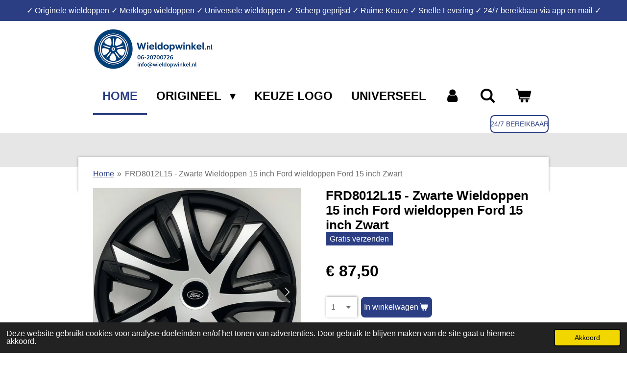

--- FILE ---
content_type: text/html; charset=UTF-8
request_url: https://www.wieldopwinkel.nl/product/13018000/frd8012l15-zwarte-wieldoppen-15-inch-ford-wieldoppen-ford-15-inch-zwart
body_size: 16063
content:
<!DOCTYPE html>
<html lang="nl">
    <head>
        <meta http-equiv="Content-Type" content="text/html; charset=utf-8">
        <meta name="viewport" content="width=device-width, initial-scale=1.0, maximum-scale=5.0">
        <meta http-equiv="X-UA-Compatible" content="IE=edge">
        <link rel="canonical" href="https://www.wieldopwinkel.nl/product/13018000/frd8012l15-zwarte-wieldoppen-15-inch-ford-wieldoppen-ford-15-inch-zwart">
        <link rel="sitemap" type="application/xml" href="https://www.wieldopwinkel.nl/sitemap.xml">
        <meta property="og:title" content="FRD8012L15 - Wieldoppen 15 inch Ford wieldoppen Ford 15 inch ">
        <meta property="og:url" content="https://www.wieldopwinkel.nl/product/13018000/frd8012l15-zwarte-wieldoppen-15-inch-ford-wieldoppen-ford-15-inch-zwart">
        <base href="https://www.wieldopwinkel.nl/">
        <meta name="description" property="og:description" content="€ 87,50 -gratis verzenden -  op voorraad - FORD TOURNEO CONNECT WIELDOPPEN FORD TOURNEO CONNECT WIELDOPPEN FORD TRANSIT CONNECT WIELDOPPEN FORD TOURNEO CONNECT WIELDOPPEN FORD 15 INCH Wieldoppen Ford Fieta wieldoppen Ford Transit wieldoppen Ford B-MAx wieldoppen Ford C-Max 15 inch wieldoppen Ford

Artikelnummer: 1135409612  – 1789720 – 1537427 – FRD65115O – AMAV1J-1A067-AA – 8V21-1130-JB">
                <script nonce="80cff12fbe0db9349ba8e2f651e91a92">
            
            window.JOUWWEB = window.JOUWWEB || {};
            window.JOUWWEB.application = window.JOUWWEB.application || {};
            window.JOUWWEB.application = {"backends":[{"domain":"jouwweb.nl","freeDomain":"jouwweb.site"},{"domain":"webador.com","freeDomain":"webadorsite.com"},{"domain":"webador.de","freeDomain":"webadorsite.com"},{"domain":"webador.fr","freeDomain":"webadorsite.com"},{"domain":"webador.es","freeDomain":"webadorsite.com"},{"domain":"webador.it","freeDomain":"webadorsite.com"},{"domain":"jouwweb.be","freeDomain":"jouwweb.site"},{"domain":"webador.ie","freeDomain":"webadorsite.com"},{"domain":"webador.co.uk","freeDomain":"webadorsite.com"},{"domain":"webador.at","freeDomain":"webadorsite.com"},{"domain":"webador.be","freeDomain":"webadorsite.com"},{"domain":"webador.ch","freeDomain":"webadorsite.com"},{"domain":"webador.ch","freeDomain":"webadorsite.com"},{"domain":"webador.mx","freeDomain":"webadorsite.com"},{"domain":"webador.com","freeDomain":"webadorsite.com"},{"domain":"webador.dk","freeDomain":"webadorsite.com"},{"domain":"webador.se","freeDomain":"webadorsite.com"},{"domain":"webador.no","freeDomain":"webadorsite.com"},{"domain":"webador.fi","freeDomain":"webadorsite.com"},{"domain":"webador.ca","freeDomain":"webadorsite.com"},{"domain":"webador.ca","freeDomain":"webadorsite.com"},{"domain":"webador.pl","freeDomain":"webadorsite.com"},{"domain":"webador.com.au","freeDomain":"webadorsite.com"},{"domain":"webador.nz","freeDomain":"webadorsite.com"}],"editorLocale":"nl-NL","editorTimezone":"Europe\/Amsterdam","editorLanguage":"nl","analytics4TrackingId":"G-E6PZPGE4QM","analyticsDimensions":[],"backendDomain":"www.jouwweb.nl","backendShortDomain":"jouwweb.nl","backendKey":"jouwweb-nl","freeWebsiteDomain":"jouwweb.site","noSsl":false,"build":{"reference":"bdb0db9"},"linkHostnames":["www.jouwweb.nl","www.webador.com","www.webador.de","www.webador.fr","www.webador.es","www.webador.it","www.jouwweb.be","www.webador.ie","www.webador.co.uk","www.webador.at","www.webador.be","www.webador.ch","fr.webador.ch","www.webador.mx","es.webador.com","www.webador.dk","www.webador.se","www.webador.no","www.webador.fi","www.webador.ca","fr.webador.ca","www.webador.pl","www.webador.com.au","www.webador.nz"],"assetsUrl":"https:\/\/assets.jwwb.nl","loginUrl":"https:\/\/www.jouwweb.nl\/inloggen","publishUrl":"https:\/\/www.jouwweb.nl\/v2\/website\/1684979\/publish-proxy","adminUserOrIp":false,"pricing":{"plans":{"lite":{"amount":"700","currency":"EUR"},"pro":{"amount":"1200","currency":"EUR"},"business":{"amount":"2400","currency":"EUR"}},"yearlyDiscount":{"price":{"amount":"0","currency":"EUR"},"ratio":0,"percent":"0%","discountPrice":{"amount":"0","currency":"EUR"},"termPricePerMonth":{"amount":"0","currency":"EUR"},"termPricePerYear":{"amount":"0","currency":"EUR"}}},"hcUrl":{"add-product-variants":"https:\/\/help.jouwweb.nl\/hc\/nl\/articles\/28594307773201","basic-vs-advanced-shipping":"https:\/\/help.jouwweb.nl\/hc\/nl\/articles\/28594268794257","html-in-head":"https:\/\/help.jouwweb.nl\/hc\/nl\/articles\/28594336422545","link-domain-name":"https:\/\/help.jouwweb.nl\/hc\/nl\/articles\/28594325307409","optimize-for-mobile":"https:\/\/help.jouwweb.nl\/hc\/nl\/articles\/28594312927121","seo":"https:\/\/help.jouwweb.nl\/hc\/nl\/sections\/28507243966737","transfer-domain-name":"https:\/\/help.jouwweb.nl\/hc\/nl\/articles\/28594325232657","website-not-secure":"https:\/\/help.jouwweb.nl\/hc\/nl\/articles\/28594252935825"}};
            window.JOUWWEB.brand = {"type":"jouwweb","name":"JouwWeb","domain":"JouwWeb.nl","supportEmail":"support@jouwweb.nl"};
                    
                window.JOUWWEB = window.JOUWWEB || {};
                window.JOUWWEB.websiteRendering = {"locale":"nl-NL","timezone":"Europe\/Amsterdam","routes":{"api\/upload\/product-field":"\/_api\/upload\/product-field","checkout\/cart":"\/winkelwagen","payment":"\/bestelling-afronden\/:publicOrderId","payment\/forward":"\/bestelling-afronden\/:publicOrderId\/forward","public-order":"\/bestelling\/:publicOrderId","checkout\/authorize":"\/winkelwagen\/authorize\/:gateway","wishlist":"\/verlanglijst"}};
                                                    window.JOUWWEB.website = {"id":1684979,"locale":"nl-NL","enabled":true,"title":"Wieldopwinkel.nl","hasTitle":true,"roleOfLoggedInUser":null,"ownerLocale":"nl-NL","plan":"business","freeWebsiteDomain":"jouwweb.site","backendKey":"jouwweb-nl","currency":"EUR","defaultLocale":"nl-NL","url":"https:\/\/www.wieldopwinkel.nl\/","homepageSegmentId":6309647,"category":"webshop","isOffline":false,"isPublished":true,"locales":["nl-NL"],"allowed":{"ads":false,"credits":true,"externalLinks":true,"slideshow":true,"customDefaultSlideshow":true,"hostedAlbums":true,"moderators":true,"mailboxQuota":10,"statisticsVisitors":true,"statisticsDetailed":true,"statisticsMonths":-1,"favicon":true,"password":true,"freeDomains":2,"freeMailAccounts":1,"canUseLanguages":false,"fileUpload":true,"legacyFontSize":false,"webshop":true,"products":-1,"imageText":false,"search":true,"audioUpload":true,"videoUpload":5000,"allowDangerousForms":false,"allowHtmlCode":true,"mobileBar":true,"sidebar":false,"poll":false,"allowCustomForms":true,"allowBusinessListing":true,"allowCustomAnalytics":true,"allowAccountingLink":true,"digitalProducts":true,"sitemapElement":false},"mobileBar":{"enabled":true,"theme":"accent","email":{"active":true,"value":"info@wieldopwinkel.nl"},"location":{"active":false},"phone":{"active":true,"value":"+31620700726"},"whatsapp":{"active":true,"value":"+31620700726"},"social":{"active":false,"network":"facebook"}},"webshop":{"enabled":true,"currency":"EUR","taxEnabled":true,"taxInclusive":true,"vatDisclaimerVisible":false,"orderNotice":null,"orderConfirmation":null,"freeShipping":true,"freeShippingAmount":"400.00","shippingDisclaimerVisible":false,"pickupAllowed":false,"couponAllowed":true,"detailsPageAvailable":true,"socialMediaVisible":true,"termsPage":6358957,"termsPageUrl":"\/algemene-voorwaarden","extraTerms":"<p>De foto's op onze webshop dienen als voorbeeld. Bij besteling van een merklogo set wordt er van uitgegaan dat de koper toesteming heeft van de fabrikant om de sticker te mogen gebruiken.&nbsp;<\/p>\n<p>Bij een origineel set is dit nvt maar dient u wel deze aan te vinken.<\/p>","pricingVisible":true,"orderButtonVisible":true,"shippingAdvanced":false,"shippingAdvancedBackEnd":false,"soldOutVisible":false,"backInStockNotificationEnabled":false,"canAddProducts":true,"nextOrderNumber":5199,"allowedServicePoints":[],"sendcloudConfigured":true,"sendcloudFallbackPublicKey":"a3d50033a59b4a598f1d7ce7e72aafdf","taxExemptionAllowed":false,"invoiceComment":null,"emptyCartVisible":true,"minimumOrderPrice":null,"productNumbersEnabled":false,"wishlistEnabled":false,"hideTaxOnCart":false},"isTreatedAsWebshop":true};                            window.JOUWWEB.cart = {"products":[],"coupon":null,"shippingCountryCode":null,"shippingChoice":null,"breakdown":[]};                            window.JOUWWEB.scripts = ["website-rendering\/webshop"];                        window.parent.JOUWWEB.colorPalette = window.JOUWWEB.colorPalette;
        </script>
                <title>FRD8012L15 - Wieldoppen 15 inch Ford wieldoppen Ford 15 inch </title>
                                            <link href="https://primary.jwwb.nl/public/s/x/q/temp-oimkesujhlmffmpubkdx/touch-icon-iphone.png?bust=1604134814" rel="apple-touch-icon" sizes="60x60">                                                <link href="https://primary.jwwb.nl/public/s/x/q/temp-oimkesujhlmffmpubkdx/touch-icon-ipad.png?bust=1604134814" rel="apple-touch-icon" sizes="76x76">                                                <link href="https://primary.jwwb.nl/public/s/x/q/temp-oimkesujhlmffmpubkdx/touch-icon-iphone-retina.png?bust=1604134814" rel="apple-touch-icon" sizes="120x120">                                                <link href="https://primary.jwwb.nl/public/s/x/q/temp-oimkesujhlmffmpubkdx/touch-icon-ipad-retina.png?bust=1604134814" rel="apple-touch-icon" sizes="152x152">                                                <link href="https://primary.jwwb.nl/public/s/x/q/temp-oimkesujhlmffmpubkdx/favicon.png?bust=1604134814" rel="shortcut icon">                                                <link href="https://primary.jwwb.nl/public/s/x/q/temp-oimkesujhlmffmpubkdx/favicon.png?bust=1604134814" rel="icon">                                        <meta property="og:image" content="https&#x3A;&#x2F;&#x2F;primary.jwwb.nl&#x2F;public&#x2F;s&#x2F;x&#x2F;q&#x2F;temp-oimkesujhlmffmpubkdx&#x2F;b8hmlu&#x2F;frd8012l15voor.jpg">
                    <meta property="og:image" content="https&#x3A;&#x2F;&#x2F;primary.jwwb.nl&#x2F;public&#x2F;s&#x2F;x&#x2F;q&#x2F;temp-oimkesujhlmffmpubkdx&#x2F;l4weaf&#x2F;frd8012l15boven.jpg">
                    <meta property="og:image" content="https&#x3A;&#x2F;&#x2F;primary.jwwb.nl&#x2F;public&#x2F;s&#x2F;x&#x2F;q&#x2F;temp-oimkesujhlmffmpubkdx&#x2F;zn3tz1&#x2F;8012l14achter-4.jpg">
                                    <meta name="twitter:card" content="summary_large_image">
                        <meta property="twitter:image" content="https&#x3A;&#x2F;&#x2F;primary.jwwb.nl&#x2F;public&#x2F;s&#x2F;x&#x2F;q&#x2F;temp-oimkesujhlmffmpubkdx&#x2F;b8hmlu&#x2F;frd8012l15voor.jpg">
                                                    <script src="https://www.googletagmanager.com/gtag/js?id=UA-189757771-1" nonce="80cff12fbe0db9349ba8e2f651e91a92" data-turbo-track="reload" async></script>
<script src="https://plausible.io/js/script.manual.js" nonce="80cff12fbe0db9349ba8e2f651e91a92" data-turbo-track="reload" defer data-domain="shard4.jouwweb.nl"></script>
<script src="https://assets.jwwb.nl/assets/build/website-rendering/nl-NL.js?bust=af8dcdef13a1895089e9" nonce="80cff12fbe0db9349ba8e2f651e91a92" data-turbo-track="reload" defer></script>
<script src="https://assets.jwwb.nl/assets/website-rendering/runtime.cee983c75391f900fb05.js?bust=4ce5de21b577bc4120dd" nonce="80cff12fbe0db9349ba8e2f651e91a92" data-turbo-track="reload" defer></script>
<script src="https://assets.jwwb.nl/assets/website-rendering/812.881ee67943804724d5af.js?bust=78ab7ad7d6392c42d317" nonce="80cff12fbe0db9349ba8e2f651e91a92" data-turbo-track="reload" defer></script>
<script src="https://assets.jwwb.nl/assets/website-rendering/main.5cc2a9179e0462270809.js?bust=47fa63093185ee0400ae" nonce="80cff12fbe0db9349ba8e2f651e91a92" data-turbo-track="reload" defer></script>
<link rel="preload" href="https://assets.jwwb.nl/assets/website-rendering/styles.c611799110a447e67981.css?bust=226f06dc4f39cd5a64cc" as="style">
<link rel="preload" href="https://assets.jwwb.nl/assets/website-rendering/fonts/icons-website-rendering/font/website-rendering.woff2?bust=bd2797014f9452dadc8e" as="font" crossorigin>
<link rel="stylesheet" type="text/css" href="https://assets.jwwb.nl/assets/website-rendering/styles.c611799110a447e67981.css?bust=226f06dc4f39cd5a64cc" nonce="80cff12fbe0db9349ba8e2f651e91a92" data-turbo-track="dynamic">
<link rel="preconnect" href="https://assets.jwwb.nl">
<link rel="preconnect" href="https://www.google-analytics.com">
<link rel="stylesheet" type="text/css" href="https://primary.jwwb.nl/public/s/x/q/temp-oimkesujhlmffmpubkdx/style.css?bust=1768920444" nonce="80cff12fbe0db9349ba8e2f651e91a92" data-turbo-track="dynamic">    </head>
    <body
        id="top"
        class="jw-is-no-slideshow jw-header-is-image jw-is-segment-product jw-is-frontend jw-is-no-sidebar jw-is-messagebar jw-is-no-touch-device jw-is-no-mobile"
                                    data-jouwweb-page="13018000"
                                                data-jouwweb-segment-id="13018000"
                                                data-jouwweb-segment-type="product"
                                                data-template-threshold="960"
                                                data-template-name="professional&#x7C;professional-shop"
                            itemscope
        itemtype="https://schema.org/Product"
    >
                                    <meta itemprop="url" content="https://www.wieldopwinkel.nl/product/13018000/frd8012l15-zwarte-wieldoppen-15-inch-ford-wieldoppen-ford-15-inch-zwart">
        <a href="#main-content" class="jw-skip-link">
            Ga direct naar de hoofdinhoud        </a>
        <div class="jw-background"></div>
        <div class="jw-body">
            <div class="jw-mobile-menu jw-mobile-is-logo js-mobile-menu">
            <button
            type="button"
            class="jw-mobile-menu__button jw-mobile-toggle"
            aria-label="Open / sluit menu"
        >
            <span class="jw-icon-burger"></span>
        </button>
        <div class="jw-mobile-header jw-mobile-header--image">
        <a            class="jw-mobile-header-content"
                            href="/"
                        >
                            <img class="jw-mobile-logo jw-mobile-logo--landscape" src="https://primary.jwwb.nl/public/s/x/q/temp-oimkesujhlmffmpubkdx/image-high-y3wkuc.png?enable-io=true&amp;enable=upscale&amp;height=70" srcset="https://primary.jwwb.nl/public/s/x/q/temp-oimkesujhlmffmpubkdx/image-high-y3wkuc.png?enable-io=true&amp;enable=upscale&amp;height=70 1x, https://primary.jwwb.nl/public/s/x/q/temp-oimkesujhlmffmpubkdx/image-high-y3wkuc.png?enable-io=true&amp;enable=upscale&amp;height=140&amp;quality=70 2x" alt="Wieldopwinkel.nl" title="Wieldopwinkel.nl">                                </a>
    </div>

        <a
        href="/winkelwagen"
        class="jw-mobile-menu__button jw-mobile-header-cart"
        aria-label="Bekijk winkelwagen"
    >
        <span class="jw-icon-badge-wrapper">
            <span class="website-rendering-icon-basket" aria-hidden="true"></span>
            <span class="jw-icon-badge hidden" aria-hidden="true"></span>
        </span>
    </a>
    
    </div>
    <div class="jw-mobile-menu-search jw-mobile-menu-search--hidden">
        <form
            action="/zoeken"
            method="get"
            class="jw-mobile-menu-search__box"
        >
            <input
                type="text"
                name="q"
                value=""
                placeholder="Zoeken..."
                class="jw-mobile-menu-search__input"
                aria-label="Zoeken"
            >
            <button type="submit" class="jw-btn jw-btn--style-flat jw-mobile-menu-search__button" aria-label="Zoeken">
                <span class="website-rendering-icon-search" aria-hidden="true"></span>
            </button>
            <button type="button" class="jw-btn jw-btn--style-flat jw-mobile-menu-search__button js-cancel-search" aria-label="Zoekopdracht annuleren">
                <span class="website-rendering-icon-cancel" aria-hidden="true"></span>
            </button>
        </form>
    </div>
            <div class="message-bar message-bar--accent"><div class="message-bar__container"><p class="message-bar-text">✓  Originele wieldoppen  ✓ Merklogo wieldoppen  ✓ Universele  wieldoppen ✓ Scherp geprijsd ✓ Ruime Keuze ✓ Snelle Levering  ✓ 24/7 bereikbaar via app en mail ✓ </p></div></div><header class="topbar js-fixed-header-container">
    <div class="inner clear js-topbar-content-container">
        <div class="header">
            <div class="jw-header-logo">
            <div
    id="jw-header-image-container"
    class="jw-header jw-header-image jw-header-image-toggle"
    style="flex-basis: 256px; max-width: 256px; flex-shrink: 1;"
>
            <a href="/">
        <img id="jw-header-image" data-image-id="193035771" srcset="https://primary.jwwb.nl/public/s/x/q/temp-oimkesujhlmffmpubkdx/image-high-y3wkuc.png?enable-io=true&amp;width=256 256w, https://primary.jwwb.nl/public/s/x/q/temp-oimkesujhlmffmpubkdx/image-high-y3wkuc.png?enable-io=true&amp;width=512 512w" class="jw-header-image" title="Wieldopwinkel.nl" style="" sizes="256px" width="256" height="83" intrinsicsize="256.00 x 83.00" alt="Wieldopwinkel.nl">                </a>
    </div>
        <div
    class="jw-header jw-header-title-container jw-header-text jw-header-text-toggle"
    data-stylable="true"
>
    <a        id="jw-header-title"
        class="jw-header-title"
                    href="/"
            >
        <span style="display: inline-block; font-size: 30px;"><span style="display: inline-block; font-size: 16px;"><span style="display: inline-block; font-size: 16px;"><span style="font-size: 150%;"><span style="font-size: 85%;">Wieldopwinkel.<span style="font-size: 70%;">nl</span></span></span></span></span></span>    </a>
</div>
</div>
        </div>
        <nav class="jw-menu-copy">
            <ul
    id="jw-menu"
    class="jw-menu jw-menu-horizontal"
            >
            <li
    class="jw-menu-item jw-menu-is-active"
>
        <a        class="jw-menu-link js-active-menu-item"
        href="/"                                            data-page-link-id="6309647"
                            >
                <span class="">
            Home        </span>
            </a>
                </li>
            <li
    class="jw-menu-item jw-menu-has-submenu"
>
        <a        class="jw-menu-link"
        href="/origineel"                                            data-page-link-id="6313507"
                            >
                <span class="">
            Origineel        </span>
                    <span class="jw-arrow jw-arrow-toplevel"></span>
            </a>
                    <ul
            class="jw-submenu"
                    >
                            <li
    class="jw-menu-item jw-menu-has-submenu"
>
        <a        class="jw-menu-link"
        href="/origineel/citroen"                                            data-page-link-id="6314147"
                            >
                <span class="">
            Citroen        </span>
                    <span class="jw-arrow"></span>
            </a>
                    <ul
            class="jw-submenu"
                    >
                            <li
    class="jw-menu-item"
>
        <a        class="jw-menu-link"
        href="/origineel/citroen/14-inch-15"                                            data-page-link-id="6396938"
                            >
                <span class="">
            14 inch        </span>
            </a>
                </li>
                            <li
    class="jw-menu-item"
>
        <a        class="jw-menu-link"
        href="/origineel/citroen/15-inch-1"                                            data-page-link-id="6396949"
                            >
                <span class="">
            15 inch        </span>
            </a>
                </li>
                            <li
    class="jw-menu-item"
>
        <a        class="jw-menu-link"
        href="/origineel/citroen/16-inch-2"                                            data-page-link-id="6396952"
                            >
                <span class="">
            16 inch        </span>
            </a>
                </li>
                    </ul>
        </li>
                            <li
    class="jw-menu-item jw-menu-has-submenu"
>
        <a        class="jw-menu-link"
        href="/origineel/dacia"                                            data-page-link-id="6314356"
                            >
                <span class="">
            Dacia        </span>
                    <span class="jw-arrow"></span>
            </a>
                    <ul
            class="jw-submenu"
                    >
                            <li
    class="jw-menu-item"
>
        <a        class="jw-menu-link"
        href="/origineel/dacia/14-inch"                                            data-page-link-id="6397041"
                            >
                <span class="">
            14 inch        </span>
            </a>
                </li>
                            <li
    class="jw-menu-item"
>
        <a        class="jw-menu-link"
        href="/origineel/dacia/15-inch-3"                                            data-page-link-id="6397047"
                            >
                <span class="">
            15 inch        </span>
            </a>
                </li>
                            <li
    class="jw-menu-item"
>
        <a        class="jw-menu-link"
        href="/origineel/dacia/16-inch-3"                                            data-page-link-id="6397049"
                            >
                <span class="">
            16 inch        </span>
            </a>
                </li>
                    </ul>
        </li>
                            <li
    class="jw-menu-item jw-menu-has-submenu"
>
        <a        class="jw-menu-link"
        href="/origineel/fiat"                                            data-page-link-id="6314445"
                            >
                <span class="">
            Fiat        </span>
                    <span class="jw-arrow"></span>
            </a>
                    <ul
            class="jw-submenu"
                    >
                            <li
    class="jw-menu-item"
>
        <a        class="jw-menu-link"
        href="/origineel/fiat/13-inch"                                            data-page-link-id="6314461"
                            >
                <span class="">
            13 inch        </span>
            </a>
                </li>
                            <li
    class="jw-menu-item"
>
        <a        class="jw-menu-link"
        href="/origineel/fiat/14-inch-2"                                            data-page-link-id="6417056"
                            >
                <span class="">
            14 inch        </span>
            </a>
                </li>
                            <li
    class="jw-menu-item"
>
        <a        class="jw-menu-link"
        href="/origineel/fiat/15-inch-4"                                            data-page-link-id="6417060"
                            >
                <span class="">
            15 inch        </span>
            </a>
                </li>
                            <li
    class="jw-menu-item"
>
        <a        class="jw-menu-link"
        href="/origineel/fiat/16-inch-4"                                            data-page-link-id="6417063"
                            >
                <span class="">
            16 inch        </span>
            </a>
                </li>
                    </ul>
        </li>
                            <li
    class="jw-menu-item jw-menu-has-submenu"
>
        <a        class="jw-menu-link"
        href="/origineel/ford"                                            data-page-link-id="6314743"
                            >
                <span class="">
            Ford        </span>
                    <span class="jw-arrow"></span>
            </a>
                    <ul
            class="jw-submenu"
                    >
                            <li
    class="jw-menu-item"
>
        <a        class="jw-menu-link"
        href="/origineel/ford/14-inch-3"                                            data-page-link-id="6417149"
                            >
                <span class="">
            14 inch        </span>
            </a>
                </li>
                            <li
    class="jw-menu-item"
>
        <a        class="jw-menu-link"
        href="/origineel/ford/15-inch-5"                                            data-page-link-id="6417192"
                            >
                <span class="">
            15 inch        </span>
            </a>
                </li>
                            <li
    class="jw-menu-item"
>
        <a        class="jw-menu-link"
        href="/origineel/ford/16-inch-5"                                            data-page-link-id="6417193"
                            >
                <span class="">
            16 inch        </span>
            </a>
                </li>
                            <li
    class="jw-menu-item"
>
        <a        class="jw-menu-link"
        href="/origineel/ford/17-inch-1"                                            data-page-link-id="6417198"
                            >
                <span class="">
            17 inch        </span>
            </a>
                </li>
                    </ul>
        </li>
                            <li
    class="jw-menu-item jw-menu-has-submenu"
>
        <a        class="jw-menu-link"
        href="/origineel/hyundai"                                            data-page-link-id="6314759"
                            >
                <span class="">
            Hyundai        </span>
                    <span class="jw-arrow"></span>
            </a>
                    <ul
            class="jw-submenu"
                    >
                            <li
    class="jw-menu-item"
>
        <a        class="jw-menu-link"
        href="/origineel/hyundai/13-inch-5"                                            data-page-link-id="6417242"
                            >
                <span class="">
            13 inch        </span>
            </a>
                </li>
                            <li
    class="jw-menu-item"
>
        <a        class="jw-menu-link"
        href="/origineel/hyundai/14-inch-4"                                            data-page-link-id="6417331"
                            >
                <span class="">
            14 inch        </span>
            </a>
                </li>
                            <li
    class="jw-menu-item"
>
        <a        class="jw-menu-link"
        href="/origineel/hyundai/15-inch-6"                                            data-page-link-id="6417334"
                            >
                <span class="">
            15 inch        </span>
            </a>
                </li>
                            <li
    class="jw-menu-item"
>
        <a        class="jw-menu-link"
        href="/origineel/hyundai/16-inch-6"                                            data-page-link-id="6417341"
                            >
                <span class="">
            16 inch        </span>
            </a>
                </li>
                    </ul>
        </li>
                            <li
    class="jw-menu-item jw-menu-has-submenu"
>
        <a        class="jw-menu-link"
        href="/origineel/kia"                                            data-page-link-id="6315581"
                            >
                <span class="">
            Kia        </span>
                    <span class="jw-arrow"></span>
            </a>
                    <ul
            class="jw-submenu"
                    >
                            <li
    class="jw-menu-item"
>
        <a        class="jw-menu-link"
        href="/origineel/kia/13-inch-2"                                            data-page-link-id="6315585"
                            >
                <span class="">
            13 inch        </span>
            </a>
                </li>
                            <li
    class="jw-menu-item"
>
        <a        class="jw-menu-link"
        href="/origineel/kia/14-inch-5"                                            data-page-link-id="6417633"
                            >
                <span class="">
            14 inch        </span>
            </a>
                </li>
                            <li
    class="jw-menu-item"
>
        <a        class="jw-menu-link"
        href="/origineel/kia/15-inch-7"                                            data-page-link-id="6417635"
                            >
                <span class="">
            15 inch        </span>
            </a>
                </li>
                            <li
    class="jw-menu-item"
>
        <a        class="jw-menu-link"
        href="/origineel/kia/16-inch-7"                                            data-page-link-id="6417638"
                            >
                <span class="">
            16 inch        </span>
            </a>
                </li>
                    </ul>
        </li>
                            <li
    class="jw-menu-item jw-menu-has-submenu"
>
        <a        class="jw-menu-link"
        href="/origineel/mazda"                                            data-page-link-id="6315594"
                            >
                <span class="">
            Mazda        </span>
                    <span class="jw-arrow"></span>
            </a>
                    <ul
            class="jw-submenu"
                    >
                            <li
    class="jw-menu-item"
>
        <a        class="jw-menu-link"
        href="/origineel/mazda/14-inch-6"                                            data-page-link-id="6417766"
                            >
                <span class="">
            14 inch        </span>
            </a>
                </li>
                            <li
    class="jw-menu-item"
>
        <a        class="jw-menu-link"
        href="/origineel/mazda/15-inch-8"                                            data-page-link-id="6417780"
                            >
                <span class="">
            15 inch        </span>
            </a>
                </li>
                            <li
    class="jw-menu-item"
>
        <a        class="jw-menu-link"
        href="/origineel/mazda/16-inch-8"                                            data-page-link-id="6417786"
                            >
                <span class="">
            16 inch        </span>
            </a>
                </li>
                    </ul>
        </li>
                            <li
    class="jw-menu-item jw-menu-has-submenu"
>
        <a        class="jw-menu-link"
        href="/origineel/mercedes"                                            data-page-link-id="6315598"
                            >
                <span class="">
            Mercedes        </span>
                    <span class="jw-arrow"></span>
            </a>
                    <ul
            class="jw-submenu"
                    >
                            <li
    class="jw-menu-item"
>
        <a        class="jw-menu-link"
        href="/origineel/mercedes/15-inch-10"                                            data-page-link-id="6315601"
                            >
                <span class="">
            15 inch        </span>
            </a>
                </li>
                            <li
    class="jw-menu-item"
>
        <a        class="jw-menu-link"
        href="/origineel/mercedes/16-inch-9"                                            data-page-link-id="6422659"
                            >
                <span class="">
            16 inch        </span>
            </a>
                </li>
                            <li
    class="jw-menu-item"
>
        <a        class="jw-menu-link"
        href="/origineel/mercedes/17-inch-8"                                            data-page-link-id="6422662"
                            >
                <span class="">
            17 inch        </span>
            </a>
                </li>
                    </ul>
        </li>
                            <li
    class="jw-menu-item jw-menu-has-submenu"
>
        <a        class="jw-menu-link"
        href="/origineel/mitsubishi"                                            data-page-link-id="6315607"
                            >
                <span class="">
            Mitsubishi        </span>
                    <span class="jw-arrow"></span>
            </a>
                    <ul
            class="jw-submenu"
                    >
                            <li
    class="jw-menu-item"
>
        <a        class="jw-menu-link"
        href="/origineel/mitsubishi/14-inch-7"                                            data-page-link-id="6422902"
                            >
                <span class="">
            14 inch        </span>
            </a>
                </li>
                            <li
    class="jw-menu-item"
>
        <a        class="jw-menu-link"
        href="/origineel/mitsubishi/15-inch-9"                                            data-page-link-id="6422879"
                            >
                <span class="">
            15 inch        </span>
            </a>
                </li>
                            <li
    class="jw-menu-item"
>
        <a        class="jw-menu-link"
        href="/origineel/mitsubishi/16-inch-10"                                            data-page-link-id="6422913"
                            >
                <span class="">
            16 inch        </span>
            </a>
                </li>
                    </ul>
        </li>
                            <li
    class="jw-menu-item jw-menu-has-submenu"
>
        <a        class="jw-menu-link"
        href="/origineel/nissan"                                            data-page-link-id="6315637"
                            >
                <span class="">
            Nissan        </span>
                    <span class="jw-arrow"></span>
            </a>
                    <ul
            class="jw-submenu"
                    >
                            <li
    class="jw-menu-item"
>
        <a        class="jw-menu-link"
        href="/origineel/nissan/14-inch-9"                                            data-page-link-id="6315638"
                            >
                <span class="">
            14 inch        </span>
            </a>
                </li>
                            <li
    class="jw-menu-item"
>
        <a        class="jw-menu-link"
        href="/origineel/nissan/15-inch-11"                                            data-page-link-id="6423029"
                            >
                <span class="">
            15 inch        </span>
            </a>
                </li>
                            <li
    class="jw-menu-item"
>
        <a        class="jw-menu-link"
        href="/origineel/nissan/16-inch-11"                                            data-page-link-id="6423046"
                            >
                <span class="">
            16 inch        </span>
            </a>
                </li>
                    </ul>
        </li>
                            <li
    class="jw-menu-item jw-menu-has-submenu"
>
        <a        class="jw-menu-link"
        href="/origineel/opel"                                            data-page-link-id="6315649"
                            >
                <span class="">
            Opel        </span>
                    <span class="jw-arrow"></span>
            </a>
                    <ul
            class="jw-submenu"
                    >
                            <li
    class="jw-menu-item"
>
        <a        class="jw-menu-link"
        href="/origineel/opel/14-inch-10"                                            data-page-link-id="6315650"
                            >
                <span class="">
            14 inch        </span>
            </a>
                </li>
                            <li
    class="jw-menu-item"
>
        <a        class="jw-menu-link"
        href="/origineel/opel/15-inch-12"                                            data-page-link-id="6423151"
                            >
                <span class="">
            15 inch        </span>
            </a>
                </li>
                            <li
    class="jw-menu-item"
>
        <a        class="jw-menu-link"
        href="/origineel/opel/16-inch-12"                                            data-page-link-id="6423157"
                            >
                <span class="">
            16 inch        </span>
            </a>
                </li>
                    </ul>
        </li>
                            <li
    class="jw-menu-item jw-menu-has-submenu"
>
        <a        class="jw-menu-link"
        href="/origineel/peugeot"                                            data-page-link-id="6312077"
                            >
                <span class="">
            Peugeot        </span>
                    <span class="jw-arrow"></span>
            </a>
                    <ul
            class="jw-submenu"
                    >
                            <li
    class="jw-menu-item"
>
        <a        class="jw-menu-link"
        href="/origineel/peugeot/14-inch-1"                                            data-page-link-id="6312101"
                            >
                <span class="">
            14 inch        </span>
            </a>
                </li>
                            <li
    class="jw-menu-item"
>
        <a        class="jw-menu-link"
        href="/origineel/peugeot/15-inch"                                            data-page-link-id="6312436"
                            >
                <span class="">
            15 inch        </span>
            </a>
                </li>
                            <li
    class="jw-menu-item"
>
        <a        class="jw-menu-link"
        href="/origineel/peugeot/16-inch"                                            data-page-link-id="6312439"
                            >
                <span class="">
            16 inch        </span>
            </a>
                </li>
                    </ul>
        </li>
                            <li
    class="jw-menu-item jw-menu-has-submenu"
>
        <a        class="jw-menu-link"
        href="/origineel/renault"                                            data-page-link-id="6315657"
                            >
                <span class="">
            Renault        </span>
                    <span class="jw-arrow"></span>
            </a>
                    <ul
            class="jw-submenu"
                    >
                            <li
    class="jw-menu-item"
>
        <a        class="jw-menu-link"
        href="/origineel/renault/13-inch-1"                                            data-page-link-id="6423423"
                            >
                <span class="">
            13 inch        </span>
            </a>
                </li>
                            <li
    class="jw-menu-item"
>
        <a        class="jw-menu-link"
        href="/origineel/renault/14-inch-8"                                            data-page-link-id="6423437"
                            >
                <span class="">
            14 inch        </span>
            </a>
                </li>
                            <li
    class="jw-menu-item"
>
        <a        class="jw-menu-link"
        href="/origineel/renault/15-inch-13"                                            data-page-link-id="6423438"
                            >
                <span class="">
            15 inch        </span>
            </a>
                </li>
                            <li
    class="jw-menu-item"
>
        <a        class="jw-menu-link"
        href="/origineel/renault/16-inch-13"                                            data-page-link-id="6423441"
                            >
                <span class="">
            16 inch        </span>
            </a>
                </li>
                            <li
    class="jw-menu-item"
>
        <a        class="jw-menu-link"
        href="/origineel/renault/17-inch-3"                                            data-page-link-id="6423442"
                            >
                <span class="">
            17 inch        </span>
            </a>
                </li>
                            <li
    class="jw-menu-item"
>
        <a        class="jw-menu-link"
        href="/origineel/renault/18-inch-1"                                            data-page-link-id="6423444"
                            >
                <span class="">
            18 inch        </span>
            </a>
                </li>
                            <li
    class="jw-menu-item"
>
        <a        class="jw-menu-link"
        href="/origineel/renault/19-inch-1"                                            data-page-link-id="6423448"
                            >
                <span class="">
            19 inch        </span>
            </a>
                </li>
                            <li
    class="jw-menu-item"
>
        <a        class="jw-menu-link"
        href="/origineel/renault/20-inch-1"                                            data-page-link-id="6423453"
                            >
                <span class="">
            20 inch        </span>
            </a>
                </li>
                            <li
    class="jw-menu-item"
>
        <a        class="jw-menu-link"
        href="/origineel/renault/21-inch-1"                                            data-page-link-id="6423454"
                            >
                <span class="">
            21 inch        </span>
            </a>
                </li>
                    </ul>
        </li>
                            <li
    class="jw-menu-item jw-menu-has-submenu"
>
        <a        class="jw-menu-link"
        href="/origineel/seat"                                            data-page-link-id="6317671"
                            >
                <span class="">
            Seat        </span>
                    <span class="jw-arrow"></span>
            </a>
                    <ul
            class="jw-submenu"
                    >
                            <li
    class="jw-menu-item"
>
        <a        class="jw-menu-link"
        href="/origineel/seat/14-inch-11"                                            data-page-link-id="6423565"
                            >
                <span class="">
            14 inch        </span>
            </a>
                </li>
                            <li
    class="jw-menu-item"
>
        <a        class="jw-menu-link"
        href="/origineel/seat/15-inch-14"                                            data-page-link-id="6423595"
                            >
                <span class="">
            15 inch        </span>
            </a>
                </li>
                            <li
    class="jw-menu-item"
>
        <a        class="jw-menu-link"
        href="/origineel/seat/16-inch-14"                                            data-page-link-id="6423598"
                            >
                <span class="">
            16 inch        </span>
            </a>
                </li>
                    </ul>
        </li>
                            <li
    class="jw-menu-item jw-menu-has-submenu"
>
        <a        class="jw-menu-link"
        href="/origineel/skoda"                                            data-page-link-id="6317672"
                            >
                <span class="">
            Skoda        </span>
                    <span class="jw-arrow"></span>
            </a>
                    <ul
            class="jw-submenu"
                    >
                            <li
    class="jw-menu-item"
>
        <a        class="jw-menu-link"
        href="/origineel/skoda/14-inch-12"                                            data-page-link-id="6317700"
                            >
                <span class="">
            14 inch        </span>
            </a>
                </li>
                            <li
    class="jw-menu-item"
>
        <a        class="jw-menu-link"
        href="/origineel/skoda/15-inch-15"                                            data-page-link-id="6426523"
                            >
                <span class="">
            15 inch        </span>
            </a>
                </li>
                            <li
    class="jw-menu-item"
>
        <a        class="jw-menu-link"
        href="/origineel/skoda/16-inch-15"                                            data-page-link-id="6426525"
                            >
                <span class="">
            16 inch        </span>
            </a>
                </li>
                            <li
    class="jw-menu-item"
>
        <a        class="jw-menu-link"
        href="/origineel/skoda/17-inch-4"                                            data-page-link-id="6426540"
                            >
                <span class="">
            17 inch        </span>
            </a>
                </li>
                    </ul>
        </li>
                            <li
    class="jw-menu-item jw-menu-has-submenu"
>
        <a        class="jw-menu-link"
        href="/origineel/suzuki"                                            data-page-link-id="6317674"
                            >
                <span class="">
            Suzuki        </span>
                    <span class="jw-arrow"></span>
            </a>
                    <ul
            class="jw-submenu"
                    >
                            <li
    class="jw-menu-item"
>
        <a        class="jw-menu-link"
        href="/origineel/suzuki/13-inch-3"                                            data-page-link-id="6317743"
                            >
                <span class="">
            13 inch        </span>
            </a>
                </li>
                            <li
    class="jw-menu-item"
>
        <a        class="jw-menu-link"
        href="/origineel/suzuki/14-inch-17"                                            data-page-link-id="6317737"
                            >
                <span class="">
            14 inch        </span>
            </a>
                </li>
                            <li
    class="jw-menu-item"
>
        <a        class="jw-menu-link"
        href="/origineel/suzuki/15-inch-20"                                            data-page-link-id="6317739"
                            >
                <span class="">
            15 inch        </span>
            </a>
                </li>
                            <li
    class="jw-menu-item"
>
        <a        class="jw-menu-link"
        href="/origineel/suzuki/16-inch-20"                                            data-page-link-id="6317740"
                            >
                <span class="">
            16 inch        </span>
            </a>
                </li>
                    </ul>
        </li>
                            <li
    class="jw-menu-item jw-menu-has-submenu"
>
        <a        class="jw-menu-link"
        href="/origineel/toyota"                                            data-page-link-id="6317676"
                            >
                <span class="">
            Toyota        </span>
                    <span class="jw-arrow"></span>
            </a>
                    <ul
            class="jw-submenu"
                    >
                            <li
    class="jw-menu-item"
>
        <a        class="jw-menu-link"
        href="/origineel/toyota/14-inch-16"                                            data-page-link-id="6317730"
                            >
                <span class="">
            14 inch        </span>
            </a>
                </li>
                            <li
    class="jw-menu-item"
>
        <a        class="jw-menu-link"
        href="/origineel/toyota/15-inch-18"                                            data-page-link-id="6426942"
                            >
                <span class="">
            15 inch        </span>
            </a>
                </li>
                            <li
    class="jw-menu-item"
>
        <a        class="jw-menu-link"
        href="/origineel/toyota/16-inch-18"                                            data-page-link-id="6426946"
                            >
                <span class="">
            16 inch        </span>
            </a>
                </li>
                    </ul>
        </li>
                            <li
    class="jw-menu-item jw-menu-has-submenu"
>
        <a        class="jw-menu-link"
        href="/origineel/volkswagen"                                            data-page-link-id="6317680"
                            >
                <span class="">
            Volkswagen        </span>
                    <span class="jw-arrow"></span>
            </a>
                    <ul
            class="jw-submenu"
                    >
                            <li
    class="jw-menu-item"
>
        <a        class="jw-menu-link"
        href="/origineel/volkswagen/14-inch-14"                                            data-page-link-id="6317719"
                            >
                <span class="">
            14 inch        </span>
            </a>
                </li>
                            <li
    class="jw-menu-item"
>
        <a        class="jw-menu-link"
        href="/origineel/volkswagen/15-inch-19"                                            data-page-link-id="6427117"
                            >
                <span class="">
            15 inch        </span>
            </a>
                </li>
                            <li
    class="jw-menu-item"
>
        <a        class="jw-menu-link"
        href="/origineel/volkswagen/16-inch-19"                                            data-page-link-id="6427121"
                            >
                <span class="">
            16 inch        </span>
            </a>
                </li>
                            <li
    class="jw-menu-item"
>
        <a        class="jw-menu-link"
        href="/origineel/volkswagen/17-inch-5"                                            data-page-link-id="6427123"
                            >
                <span class="">
            17 inch        </span>
            </a>
                </li>
                            <li
    class="jw-menu-item"
>
        <a        class="jw-menu-link"
        href="/origineel/volkswagen/18-inch"                                            data-page-link-id="21847685"
                            >
                <span class="">
            18 inch        </span>
            </a>
                </li>
                            <li
    class="jw-menu-item"
>
        <a        class="jw-menu-link"
        href="/origineel/volkswagen/19-inch"                                            data-page-link-id="21847720"
                            >
                <span class="">
            19 inch        </span>
            </a>
                </li>
                    </ul>
        </li>
                            <li
    class="jw-menu-item jw-menu-has-submenu"
>
        <a        class="jw-menu-link"
        href="/origineel/volvo"                                            data-page-link-id="6317687"
                            >
                <span class="">
            Volvo        </span>
                    <span class="jw-arrow"></span>
            </a>
                    <ul
            class="jw-submenu"
                    >
                            <li
    class="jw-menu-item"
>
        <a        class="jw-menu-link"
        href="/origineel/volvo/14-inch-13"                                            data-page-link-id="6317711"
                            >
                <span class="">
            14 inch        </span>
            </a>
                </li>
                            <li
    class="jw-menu-item"
>
        <a        class="jw-menu-link"
        href="/origineel/volvo/15-inch-17"                                            data-page-link-id="6427293"
                            >
                <span class="">
            15 inch        </span>
            </a>
                </li>
                            <li
    class="jw-menu-item"
>
        <a        class="jw-menu-link"
        href="/origineel/volvo/16-inch-17"                                            data-page-link-id="6427297"
                            >
                <span class="">
            16 inch        </span>
            </a>
                </li>
                    </ul>
        </li>
                    </ul>
        </li>
            <li
    class="jw-menu-item"
>
        <a        class="jw-menu-link"
        href="/keuze-logo"                                            data-page-link-id="6782837"
                            >
                <span class="">
            Keuze logo        </span>
            </a>
                </li>
            <li
    class="jw-menu-item"
>
        <a        class="jw-menu-link"
        href="/universeel"                                            data-page-link-id="6573605"
                            >
                <span class="">
            Universeel        </span>
            </a>
                </li>
            <li
    class="jw-menu-item"
>
        <a        class="jw-menu-link jw-menu-link--icon"
        href="/account"                                                            title="Account"
            >
                                <span class="website-rendering-icon-user"></span>
                            <span class="hidden-desktop-horizontal-menu">
            Account        </span>
            </a>
                </li>
            <li
    class="jw-menu-item jw-menu-search-item"
>
        <button        class="jw-menu-link jw-menu-link--icon jw-text-button"
                                                                    title="Zoeken"
            >
                                <span class="website-rendering-icon-search"></span>
                            <span class="hidden-desktop-horizontal-menu">
            Zoeken        </span>
            </button>
                
            <div class="jw-popover-container jw-popover-container--inline is-hidden">
                <div class="jw-popover-backdrop"></div>
                <div class="jw-popover">
                    <div class="jw-popover__arrow"></div>
                    <div class="jw-popover__content jw-section-white">
                        <form  class="jw-search" action="/zoeken" method="get">
                            
                            <input class="jw-search__input" type="text" name="q" value="" placeholder="Zoeken..." aria-label="Zoeken" >
                            <button class="jw-search__submit" type="submit" aria-label="Zoeken">
                                <span class="website-rendering-icon-search" aria-hidden="true"></span>
                            </button>
                        </form>
                    </div>
                </div>
            </div>
                        </li>
            <li
    class="jw-menu-item js-menu-cart-item "
>
        <a        class="jw-menu-link jw-menu-link--icon"
        href="/winkelwagen"                                                            title="Winkelwagen"
            >
                                    <span class="jw-icon-badge-wrapper">
                        <span class="website-rendering-icon-basket"></span>
                                            <span class="jw-icon-badge hidden">
                    0                </span>
                            <span class="hidden-desktop-horizontal-menu">
            Winkelwagen        </span>
            </a>
                </li>
    
    <div
    class="jw-menu-item jw-menu-cta"
    >
    <a
       title="24&#x2F;7&#x20;bereikbaar&#x20;"
       class="jw-btn jw-btn--size-small jw-btn--style-border"
                  href="https&#x3A;&#x2F;&#x2F;api.whatsapp.com&#x2F;send&#x3F;phone&#x3D;&#x25;2B31620700726"
                  >
        <span class="jw-btn-caption">
            24/7 bereikbaar         </span>
    </a>
</div>
</ul>

    <script nonce="80cff12fbe0db9349ba8e2f651e91a92" id="jw-mobile-menu-template" type="text/template">
        <ul id="jw-menu" class="jw-menu jw-menu-horizontal jw-menu-spacing--mobile-bar">
                            <li
    class="jw-menu-item jw-menu-search-item"
>
                
                 <li class="jw-menu-item jw-mobile-menu-search-item">
                    <form class="jw-search" action="/zoeken" method="get">
                        <input class="jw-search__input" type="text" name="q" value="" placeholder="Zoeken..." aria-label="Zoeken">
                        <button class="jw-search__submit" type="submit" aria-label="Zoeken">
                            <span class="website-rendering-icon-search" aria-hidden="true"></span>
                        </button>
                    </form>
                </li>
                        </li>
                            <li
    class="jw-menu-item jw-menu-is-active"
>
        <a        class="jw-menu-link js-active-menu-item"
        href="/"                                            data-page-link-id="6309647"
                            >
                <span class="">
            Home        </span>
            </a>
                </li>
                            <li
    class="jw-menu-item jw-menu-has-submenu"
>
        <a        class="jw-menu-link"
        href="/origineel"                                            data-page-link-id="6313507"
                            >
                <span class="">
            Origineel        </span>
                    <span class="jw-arrow jw-arrow-toplevel"></span>
            </a>
                    <ul
            class="jw-submenu"
                    >
                            <li
    class="jw-menu-item jw-menu-has-submenu"
>
        <a        class="jw-menu-link"
        href="/origineel/citroen"                                            data-page-link-id="6314147"
                            >
                <span class="">
            Citroen        </span>
                    <span class="jw-arrow"></span>
            </a>
                    <ul
            class="jw-submenu"
                    >
                            <li
    class="jw-menu-item"
>
        <a        class="jw-menu-link"
        href="/origineel/citroen/14-inch-15"                                            data-page-link-id="6396938"
                            >
                <span class="">
            14 inch        </span>
            </a>
                </li>
                            <li
    class="jw-menu-item"
>
        <a        class="jw-menu-link"
        href="/origineel/citroen/15-inch-1"                                            data-page-link-id="6396949"
                            >
                <span class="">
            15 inch        </span>
            </a>
                </li>
                            <li
    class="jw-menu-item"
>
        <a        class="jw-menu-link"
        href="/origineel/citroen/16-inch-2"                                            data-page-link-id="6396952"
                            >
                <span class="">
            16 inch        </span>
            </a>
                </li>
                    </ul>
        </li>
                            <li
    class="jw-menu-item jw-menu-has-submenu"
>
        <a        class="jw-menu-link"
        href="/origineel/dacia"                                            data-page-link-id="6314356"
                            >
                <span class="">
            Dacia        </span>
                    <span class="jw-arrow"></span>
            </a>
                    <ul
            class="jw-submenu"
                    >
                            <li
    class="jw-menu-item"
>
        <a        class="jw-menu-link"
        href="/origineel/dacia/14-inch"                                            data-page-link-id="6397041"
                            >
                <span class="">
            14 inch        </span>
            </a>
                </li>
                            <li
    class="jw-menu-item"
>
        <a        class="jw-menu-link"
        href="/origineel/dacia/15-inch-3"                                            data-page-link-id="6397047"
                            >
                <span class="">
            15 inch        </span>
            </a>
                </li>
                            <li
    class="jw-menu-item"
>
        <a        class="jw-menu-link"
        href="/origineel/dacia/16-inch-3"                                            data-page-link-id="6397049"
                            >
                <span class="">
            16 inch        </span>
            </a>
                </li>
                    </ul>
        </li>
                            <li
    class="jw-menu-item jw-menu-has-submenu"
>
        <a        class="jw-menu-link"
        href="/origineel/fiat"                                            data-page-link-id="6314445"
                            >
                <span class="">
            Fiat        </span>
                    <span class="jw-arrow"></span>
            </a>
                    <ul
            class="jw-submenu"
                    >
                            <li
    class="jw-menu-item"
>
        <a        class="jw-menu-link"
        href="/origineel/fiat/13-inch"                                            data-page-link-id="6314461"
                            >
                <span class="">
            13 inch        </span>
            </a>
                </li>
                            <li
    class="jw-menu-item"
>
        <a        class="jw-menu-link"
        href="/origineel/fiat/14-inch-2"                                            data-page-link-id="6417056"
                            >
                <span class="">
            14 inch        </span>
            </a>
                </li>
                            <li
    class="jw-menu-item"
>
        <a        class="jw-menu-link"
        href="/origineel/fiat/15-inch-4"                                            data-page-link-id="6417060"
                            >
                <span class="">
            15 inch        </span>
            </a>
                </li>
                            <li
    class="jw-menu-item"
>
        <a        class="jw-menu-link"
        href="/origineel/fiat/16-inch-4"                                            data-page-link-id="6417063"
                            >
                <span class="">
            16 inch        </span>
            </a>
                </li>
                    </ul>
        </li>
                            <li
    class="jw-menu-item jw-menu-has-submenu"
>
        <a        class="jw-menu-link"
        href="/origineel/ford"                                            data-page-link-id="6314743"
                            >
                <span class="">
            Ford        </span>
                    <span class="jw-arrow"></span>
            </a>
                    <ul
            class="jw-submenu"
                    >
                            <li
    class="jw-menu-item"
>
        <a        class="jw-menu-link"
        href="/origineel/ford/14-inch-3"                                            data-page-link-id="6417149"
                            >
                <span class="">
            14 inch        </span>
            </a>
                </li>
                            <li
    class="jw-menu-item"
>
        <a        class="jw-menu-link"
        href="/origineel/ford/15-inch-5"                                            data-page-link-id="6417192"
                            >
                <span class="">
            15 inch        </span>
            </a>
                </li>
                            <li
    class="jw-menu-item"
>
        <a        class="jw-menu-link"
        href="/origineel/ford/16-inch-5"                                            data-page-link-id="6417193"
                            >
                <span class="">
            16 inch        </span>
            </a>
                </li>
                            <li
    class="jw-menu-item"
>
        <a        class="jw-menu-link"
        href="/origineel/ford/17-inch-1"                                            data-page-link-id="6417198"
                            >
                <span class="">
            17 inch        </span>
            </a>
                </li>
                    </ul>
        </li>
                            <li
    class="jw-menu-item jw-menu-has-submenu"
>
        <a        class="jw-menu-link"
        href="/origineel/hyundai"                                            data-page-link-id="6314759"
                            >
                <span class="">
            Hyundai        </span>
                    <span class="jw-arrow"></span>
            </a>
                    <ul
            class="jw-submenu"
                    >
                            <li
    class="jw-menu-item"
>
        <a        class="jw-menu-link"
        href="/origineel/hyundai/13-inch-5"                                            data-page-link-id="6417242"
                            >
                <span class="">
            13 inch        </span>
            </a>
                </li>
                            <li
    class="jw-menu-item"
>
        <a        class="jw-menu-link"
        href="/origineel/hyundai/14-inch-4"                                            data-page-link-id="6417331"
                            >
                <span class="">
            14 inch        </span>
            </a>
                </li>
                            <li
    class="jw-menu-item"
>
        <a        class="jw-menu-link"
        href="/origineel/hyundai/15-inch-6"                                            data-page-link-id="6417334"
                            >
                <span class="">
            15 inch        </span>
            </a>
                </li>
                            <li
    class="jw-menu-item"
>
        <a        class="jw-menu-link"
        href="/origineel/hyundai/16-inch-6"                                            data-page-link-id="6417341"
                            >
                <span class="">
            16 inch        </span>
            </a>
                </li>
                    </ul>
        </li>
                            <li
    class="jw-menu-item jw-menu-has-submenu"
>
        <a        class="jw-menu-link"
        href="/origineel/kia"                                            data-page-link-id="6315581"
                            >
                <span class="">
            Kia        </span>
                    <span class="jw-arrow"></span>
            </a>
                    <ul
            class="jw-submenu"
                    >
                            <li
    class="jw-menu-item"
>
        <a        class="jw-menu-link"
        href="/origineel/kia/13-inch-2"                                            data-page-link-id="6315585"
                            >
                <span class="">
            13 inch        </span>
            </a>
                </li>
                            <li
    class="jw-menu-item"
>
        <a        class="jw-menu-link"
        href="/origineel/kia/14-inch-5"                                            data-page-link-id="6417633"
                            >
                <span class="">
            14 inch        </span>
            </a>
                </li>
                            <li
    class="jw-menu-item"
>
        <a        class="jw-menu-link"
        href="/origineel/kia/15-inch-7"                                            data-page-link-id="6417635"
                            >
                <span class="">
            15 inch        </span>
            </a>
                </li>
                            <li
    class="jw-menu-item"
>
        <a        class="jw-menu-link"
        href="/origineel/kia/16-inch-7"                                            data-page-link-id="6417638"
                            >
                <span class="">
            16 inch        </span>
            </a>
                </li>
                    </ul>
        </li>
                            <li
    class="jw-menu-item jw-menu-has-submenu"
>
        <a        class="jw-menu-link"
        href="/origineel/mazda"                                            data-page-link-id="6315594"
                            >
                <span class="">
            Mazda        </span>
                    <span class="jw-arrow"></span>
            </a>
                    <ul
            class="jw-submenu"
                    >
                            <li
    class="jw-menu-item"
>
        <a        class="jw-menu-link"
        href="/origineel/mazda/14-inch-6"                                            data-page-link-id="6417766"
                            >
                <span class="">
            14 inch        </span>
            </a>
                </li>
                            <li
    class="jw-menu-item"
>
        <a        class="jw-menu-link"
        href="/origineel/mazda/15-inch-8"                                            data-page-link-id="6417780"
                            >
                <span class="">
            15 inch        </span>
            </a>
                </li>
                            <li
    class="jw-menu-item"
>
        <a        class="jw-menu-link"
        href="/origineel/mazda/16-inch-8"                                            data-page-link-id="6417786"
                            >
                <span class="">
            16 inch        </span>
            </a>
                </li>
                    </ul>
        </li>
                            <li
    class="jw-menu-item jw-menu-has-submenu"
>
        <a        class="jw-menu-link"
        href="/origineel/mercedes"                                            data-page-link-id="6315598"
                            >
                <span class="">
            Mercedes        </span>
                    <span class="jw-arrow"></span>
            </a>
                    <ul
            class="jw-submenu"
                    >
                            <li
    class="jw-menu-item"
>
        <a        class="jw-menu-link"
        href="/origineel/mercedes/15-inch-10"                                            data-page-link-id="6315601"
                            >
                <span class="">
            15 inch        </span>
            </a>
                </li>
                            <li
    class="jw-menu-item"
>
        <a        class="jw-menu-link"
        href="/origineel/mercedes/16-inch-9"                                            data-page-link-id="6422659"
                            >
                <span class="">
            16 inch        </span>
            </a>
                </li>
                            <li
    class="jw-menu-item"
>
        <a        class="jw-menu-link"
        href="/origineel/mercedes/17-inch-8"                                            data-page-link-id="6422662"
                            >
                <span class="">
            17 inch        </span>
            </a>
                </li>
                    </ul>
        </li>
                            <li
    class="jw-menu-item jw-menu-has-submenu"
>
        <a        class="jw-menu-link"
        href="/origineel/mitsubishi"                                            data-page-link-id="6315607"
                            >
                <span class="">
            Mitsubishi        </span>
                    <span class="jw-arrow"></span>
            </a>
                    <ul
            class="jw-submenu"
                    >
                            <li
    class="jw-menu-item"
>
        <a        class="jw-menu-link"
        href="/origineel/mitsubishi/14-inch-7"                                            data-page-link-id="6422902"
                            >
                <span class="">
            14 inch        </span>
            </a>
                </li>
                            <li
    class="jw-menu-item"
>
        <a        class="jw-menu-link"
        href="/origineel/mitsubishi/15-inch-9"                                            data-page-link-id="6422879"
                            >
                <span class="">
            15 inch        </span>
            </a>
                </li>
                            <li
    class="jw-menu-item"
>
        <a        class="jw-menu-link"
        href="/origineel/mitsubishi/16-inch-10"                                            data-page-link-id="6422913"
                            >
                <span class="">
            16 inch        </span>
            </a>
                </li>
                    </ul>
        </li>
                            <li
    class="jw-menu-item jw-menu-has-submenu"
>
        <a        class="jw-menu-link"
        href="/origineel/nissan"                                            data-page-link-id="6315637"
                            >
                <span class="">
            Nissan        </span>
                    <span class="jw-arrow"></span>
            </a>
                    <ul
            class="jw-submenu"
                    >
                            <li
    class="jw-menu-item"
>
        <a        class="jw-menu-link"
        href="/origineel/nissan/14-inch-9"                                            data-page-link-id="6315638"
                            >
                <span class="">
            14 inch        </span>
            </a>
                </li>
                            <li
    class="jw-menu-item"
>
        <a        class="jw-menu-link"
        href="/origineel/nissan/15-inch-11"                                            data-page-link-id="6423029"
                            >
                <span class="">
            15 inch        </span>
            </a>
                </li>
                            <li
    class="jw-menu-item"
>
        <a        class="jw-menu-link"
        href="/origineel/nissan/16-inch-11"                                            data-page-link-id="6423046"
                            >
                <span class="">
            16 inch        </span>
            </a>
                </li>
                    </ul>
        </li>
                            <li
    class="jw-menu-item jw-menu-has-submenu"
>
        <a        class="jw-menu-link"
        href="/origineel/opel"                                            data-page-link-id="6315649"
                            >
                <span class="">
            Opel        </span>
                    <span class="jw-arrow"></span>
            </a>
                    <ul
            class="jw-submenu"
                    >
                            <li
    class="jw-menu-item"
>
        <a        class="jw-menu-link"
        href="/origineel/opel/14-inch-10"                                            data-page-link-id="6315650"
                            >
                <span class="">
            14 inch        </span>
            </a>
                </li>
                            <li
    class="jw-menu-item"
>
        <a        class="jw-menu-link"
        href="/origineel/opel/15-inch-12"                                            data-page-link-id="6423151"
                            >
                <span class="">
            15 inch        </span>
            </a>
                </li>
                            <li
    class="jw-menu-item"
>
        <a        class="jw-menu-link"
        href="/origineel/opel/16-inch-12"                                            data-page-link-id="6423157"
                            >
                <span class="">
            16 inch        </span>
            </a>
                </li>
                    </ul>
        </li>
                            <li
    class="jw-menu-item jw-menu-has-submenu"
>
        <a        class="jw-menu-link"
        href="/origineel/peugeot"                                            data-page-link-id="6312077"
                            >
                <span class="">
            Peugeot        </span>
                    <span class="jw-arrow"></span>
            </a>
                    <ul
            class="jw-submenu"
                    >
                            <li
    class="jw-menu-item"
>
        <a        class="jw-menu-link"
        href="/origineel/peugeot/14-inch-1"                                            data-page-link-id="6312101"
                            >
                <span class="">
            14 inch        </span>
            </a>
                </li>
                            <li
    class="jw-menu-item"
>
        <a        class="jw-menu-link"
        href="/origineel/peugeot/15-inch"                                            data-page-link-id="6312436"
                            >
                <span class="">
            15 inch        </span>
            </a>
                </li>
                            <li
    class="jw-menu-item"
>
        <a        class="jw-menu-link"
        href="/origineel/peugeot/16-inch"                                            data-page-link-id="6312439"
                            >
                <span class="">
            16 inch        </span>
            </a>
                </li>
                    </ul>
        </li>
                            <li
    class="jw-menu-item jw-menu-has-submenu"
>
        <a        class="jw-menu-link"
        href="/origineel/renault"                                            data-page-link-id="6315657"
                            >
                <span class="">
            Renault        </span>
                    <span class="jw-arrow"></span>
            </a>
                    <ul
            class="jw-submenu"
                    >
                            <li
    class="jw-menu-item"
>
        <a        class="jw-menu-link"
        href="/origineel/renault/13-inch-1"                                            data-page-link-id="6423423"
                            >
                <span class="">
            13 inch        </span>
            </a>
                </li>
                            <li
    class="jw-menu-item"
>
        <a        class="jw-menu-link"
        href="/origineel/renault/14-inch-8"                                            data-page-link-id="6423437"
                            >
                <span class="">
            14 inch        </span>
            </a>
                </li>
                            <li
    class="jw-menu-item"
>
        <a        class="jw-menu-link"
        href="/origineel/renault/15-inch-13"                                            data-page-link-id="6423438"
                            >
                <span class="">
            15 inch        </span>
            </a>
                </li>
                            <li
    class="jw-menu-item"
>
        <a        class="jw-menu-link"
        href="/origineel/renault/16-inch-13"                                            data-page-link-id="6423441"
                            >
                <span class="">
            16 inch        </span>
            </a>
                </li>
                            <li
    class="jw-menu-item"
>
        <a        class="jw-menu-link"
        href="/origineel/renault/17-inch-3"                                            data-page-link-id="6423442"
                            >
                <span class="">
            17 inch        </span>
            </a>
                </li>
                            <li
    class="jw-menu-item"
>
        <a        class="jw-menu-link"
        href="/origineel/renault/18-inch-1"                                            data-page-link-id="6423444"
                            >
                <span class="">
            18 inch        </span>
            </a>
                </li>
                            <li
    class="jw-menu-item"
>
        <a        class="jw-menu-link"
        href="/origineel/renault/19-inch-1"                                            data-page-link-id="6423448"
                            >
                <span class="">
            19 inch        </span>
            </a>
                </li>
                            <li
    class="jw-menu-item"
>
        <a        class="jw-menu-link"
        href="/origineel/renault/20-inch-1"                                            data-page-link-id="6423453"
                            >
                <span class="">
            20 inch        </span>
            </a>
                </li>
                            <li
    class="jw-menu-item"
>
        <a        class="jw-menu-link"
        href="/origineel/renault/21-inch-1"                                            data-page-link-id="6423454"
                            >
                <span class="">
            21 inch        </span>
            </a>
                </li>
                    </ul>
        </li>
                            <li
    class="jw-menu-item jw-menu-has-submenu"
>
        <a        class="jw-menu-link"
        href="/origineel/seat"                                            data-page-link-id="6317671"
                            >
                <span class="">
            Seat        </span>
                    <span class="jw-arrow"></span>
            </a>
                    <ul
            class="jw-submenu"
                    >
                            <li
    class="jw-menu-item"
>
        <a        class="jw-menu-link"
        href="/origineel/seat/14-inch-11"                                            data-page-link-id="6423565"
                            >
                <span class="">
            14 inch        </span>
            </a>
                </li>
                            <li
    class="jw-menu-item"
>
        <a        class="jw-menu-link"
        href="/origineel/seat/15-inch-14"                                            data-page-link-id="6423595"
                            >
                <span class="">
            15 inch        </span>
            </a>
                </li>
                            <li
    class="jw-menu-item"
>
        <a        class="jw-menu-link"
        href="/origineel/seat/16-inch-14"                                            data-page-link-id="6423598"
                            >
                <span class="">
            16 inch        </span>
            </a>
                </li>
                    </ul>
        </li>
                            <li
    class="jw-menu-item jw-menu-has-submenu"
>
        <a        class="jw-menu-link"
        href="/origineel/skoda"                                            data-page-link-id="6317672"
                            >
                <span class="">
            Skoda        </span>
                    <span class="jw-arrow"></span>
            </a>
                    <ul
            class="jw-submenu"
                    >
                            <li
    class="jw-menu-item"
>
        <a        class="jw-menu-link"
        href="/origineel/skoda/14-inch-12"                                            data-page-link-id="6317700"
                            >
                <span class="">
            14 inch        </span>
            </a>
                </li>
                            <li
    class="jw-menu-item"
>
        <a        class="jw-menu-link"
        href="/origineel/skoda/15-inch-15"                                            data-page-link-id="6426523"
                            >
                <span class="">
            15 inch        </span>
            </a>
                </li>
                            <li
    class="jw-menu-item"
>
        <a        class="jw-menu-link"
        href="/origineel/skoda/16-inch-15"                                            data-page-link-id="6426525"
                            >
                <span class="">
            16 inch        </span>
            </a>
                </li>
                            <li
    class="jw-menu-item"
>
        <a        class="jw-menu-link"
        href="/origineel/skoda/17-inch-4"                                            data-page-link-id="6426540"
                            >
                <span class="">
            17 inch        </span>
            </a>
                </li>
                    </ul>
        </li>
                            <li
    class="jw-menu-item jw-menu-has-submenu"
>
        <a        class="jw-menu-link"
        href="/origineel/suzuki"                                            data-page-link-id="6317674"
                            >
                <span class="">
            Suzuki        </span>
                    <span class="jw-arrow"></span>
            </a>
                    <ul
            class="jw-submenu"
                    >
                            <li
    class="jw-menu-item"
>
        <a        class="jw-menu-link"
        href="/origineel/suzuki/13-inch-3"                                            data-page-link-id="6317743"
                            >
                <span class="">
            13 inch        </span>
            </a>
                </li>
                            <li
    class="jw-menu-item"
>
        <a        class="jw-menu-link"
        href="/origineel/suzuki/14-inch-17"                                            data-page-link-id="6317737"
                            >
                <span class="">
            14 inch        </span>
            </a>
                </li>
                            <li
    class="jw-menu-item"
>
        <a        class="jw-menu-link"
        href="/origineel/suzuki/15-inch-20"                                            data-page-link-id="6317739"
                            >
                <span class="">
            15 inch        </span>
            </a>
                </li>
                            <li
    class="jw-menu-item"
>
        <a        class="jw-menu-link"
        href="/origineel/suzuki/16-inch-20"                                            data-page-link-id="6317740"
                            >
                <span class="">
            16 inch        </span>
            </a>
                </li>
                    </ul>
        </li>
                            <li
    class="jw-menu-item jw-menu-has-submenu"
>
        <a        class="jw-menu-link"
        href="/origineel/toyota"                                            data-page-link-id="6317676"
                            >
                <span class="">
            Toyota        </span>
                    <span class="jw-arrow"></span>
            </a>
                    <ul
            class="jw-submenu"
                    >
                            <li
    class="jw-menu-item"
>
        <a        class="jw-menu-link"
        href="/origineel/toyota/14-inch-16"                                            data-page-link-id="6317730"
                            >
                <span class="">
            14 inch        </span>
            </a>
                </li>
                            <li
    class="jw-menu-item"
>
        <a        class="jw-menu-link"
        href="/origineel/toyota/15-inch-18"                                            data-page-link-id="6426942"
                            >
                <span class="">
            15 inch        </span>
            </a>
                </li>
                            <li
    class="jw-menu-item"
>
        <a        class="jw-menu-link"
        href="/origineel/toyota/16-inch-18"                                            data-page-link-id="6426946"
                            >
                <span class="">
            16 inch        </span>
            </a>
                </li>
                    </ul>
        </li>
                            <li
    class="jw-menu-item jw-menu-has-submenu"
>
        <a        class="jw-menu-link"
        href="/origineel/volkswagen"                                            data-page-link-id="6317680"
                            >
                <span class="">
            Volkswagen        </span>
                    <span class="jw-arrow"></span>
            </a>
                    <ul
            class="jw-submenu"
                    >
                            <li
    class="jw-menu-item"
>
        <a        class="jw-menu-link"
        href="/origineel/volkswagen/14-inch-14"                                            data-page-link-id="6317719"
                            >
                <span class="">
            14 inch        </span>
            </a>
                </li>
                            <li
    class="jw-menu-item"
>
        <a        class="jw-menu-link"
        href="/origineel/volkswagen/15-inch-19"                                            data-page-link-id="6427117"
                            >
                <span class="">
            15 inch        </span>
            </a>
                </li>
                            <li
    class="jw-menu-item"
>
        <a        class="jw-menu-link"
        href="/origineel/volkswagen/16-inch-19"                                            data-page-link-id="6427121"
                            >
                <span class="">
            16 inch        </span>
            </a>
                </li>
                            <li
    class="jw-menu-item"
>
        <a        class="jw-menu-link"
        href="/origineel/volkswagen/17-inch-5"                                            data-page-link-id="6427123"
                            >
                <span class="">
            17 inch        </span>
            </a>
                </li>
                            <li
    class="jw-menu-item"
>
        <a        class="jw-menu-link"
        href="/origineel/volkswagen/18-inch"                                            data-page-link-id="21847685"
                            >
                <span class="">
            18 inch        </span>
            </a>
                </li>
                            <li
    class="jw-menu-item"
>
        <a        class="jw-menu-link"
        href="/origineel/volkswagen/19-inch"                                            data-page-link-id="21847720"
                            >
                <span class="">
            19 inch        </span>
            </a>
                </li>
                    </ul>
        </li>
                            <li
    class="jw-menu-item jw-menu-has-submenu"
>
        <a        class="jw-menu-link"
        href="/origineel/volvo"                                            data-page-link-id="6317687"
                            >
                <span class="">
            Volvo        </span>
                    <span class="jw-arrow"></span>
            </a>
                    <ul
            class="jw-submenu"
                    >
                            <li
    class="jw-menu-item"
>
        <a        class="jw-menu-link"
        href="/origineel/volvo/14-inch-13"                                            data-page-link-id="6317711"
                            >
                <span class="">
            14 inch        </span>
            </a>
                </li>
                            <li
    class="jw-menu-item"
>
        <a        class="jw-menu-link"
        href="/origineel/volvo/15-inch-17"                                            data-page-link-id="6427293"
                            >
                <span class="">
            15 inch        </span>
            </a>
                </li>
                            <li
    class="jw-menu-item"
>
        <a        class="jw-menu-link"
        href="/origineel/volvo/16-inch-17"                                            data-page-link-id="6427297"
                            >
                <span class="">
            16 inch        </span>
            </a>
                </li>
                    </ul>
        </li>
                    </ul>
        </li>
                            <li
    class="jw-menu-item"
>
        <a        class="jw-menu-link"
        href="/keuze-logo"                                            data-page-link-id="6782837"
                            >
                <span class="">
            Keuze logo        </span>
            </a>
                </li>
                            <li
    class="jw-menu-item"
>
        <a        class="jw-menu-link"
        href="/universeel"                                            data-page-link-id="6573605"
                            >
                <span class="">
            Universeel        </span>
            </a>
                </li>
                            <li
    class="jw-menu-item"
>
        <a        class="jw-menu-link jw-menu-link--icon"
        href="/account"                                                            title="Account"
            >
                                <span class="website-rendering-icon-user"></span>
                            <span class="hidden-desktop-horizontal-menu">
            Account        </span>
            </a>
                </li>
            
            <div
    class="jw-menu-item jw-menu-cta"
    >
    <a
       title="24&#x2F;7&#x20;bereikbaar&#x20;"
       class="jw-btn jw-btn--size-small jw-btn--style-border"
                  href="https&#x3A;&#x2F;&#x2F;api.whatsapp.com&#x2F;send&#x3F;phone&#x3D;&#x25;2B31620700726"
                  >
        <span class="jw-btn-caption">
            24/7 bereikbaar         </span>
    </a>
</div>
        </ul>
    </script>
        </nav>
    </div>
</header>
<div class="wrapper">
    <div class="spacer"></div>
        <script nonce="80cff12fbe0db9349ba8e2f651e91a92">
        window.JOUWWEB.templateConfig = {
            header: {
                selector: '.topbar',
                mobileSelector: '.jw-mobile-menu',
                updatePusher: function (headerHeight, state) {
                    $('.jw-menu-clone').css('top', headerHeight);

                    // Logo height change implies header height change, so we update
                    // the styles dependent on logo height in the same callback as the header height.
                    var headerLogoHeight = document.querySelector('.jw-header-logo').offsetHeight;
                    document.documentElement.style.setProperty('--header-logo-height', headerLogoHeight + 'px');
                },
            },
        };
    </script>
</div>
<div class="main-content">
    
<main id="main-content" class="block-content">
    <div data-section-name="content" class="jw-section jw-section-content jw-responsive">
        <div class="jw-strip jw-strip--default jw-strip--style-color jw-strip--primary jw-strip--color-default jw-strip--padding-start"><div class="jw-strip__content-container"><div class="jw-strip__content jw-responsive">    
                        <nav class="jw-breadcrumbs" aria-label="Kruimelpad"><ol><li><a href="/" class="jw-breadcrumbs__link">Home</a></li><li><span class="jw-breadcrumbs__separator" aria-hidden="true">&raquo;</span><a href="/product/13018000/frd8012l15-zwarte-wieldoppen-15-inch-ford-wieldoppen-ford-15-inch-zwart" class="jw-breadcrumbs__link jw-breadcrumbs__link--current" aria-current="page">FRD8012L15 - Zwarte Wieldoppen 15 inch Ford wieldoppen Ford 15 inch Zwart</a></li></ol></nav>    <div
        class="product-page js-product-container"
        data-webshop-product="&#x7B;&quot;id&quot;&#x3A;13018000,&quot;title&quot;&#x3A;&quot;FRD8012L15&#x20;-&#x20;Zwarte&#x20;Wieldoppen&#x20;15&#x20;inch&#x20;Ford&#x20;wieldoppen&#x20;Ford&#x20;15&#x20;inch&#x20;Zwart&quot;,&quot;url&quot;&#x3A;&quot;&#x5C;&#x2F;product&#x5C;&#x2F;13018000&#x5C;&#x2F;frd8012l15-zwarte-wieldoppen-15-inch-ford-wieldoppen-ford-15-inch-zwart&quot;,&quot;variants&quot;&#x3A;&#x5B;&#x7B;&quot;id&quot;&#x3A;44194232,&quot;stock&quot;&#x3A;0,&quot;limited&quot;&#x3A;false,&quot;propertyValueIds&quot;&#x3A;&#x5B;&#x5D;&#x7D;&#x5D;,&quot;image&quot;&#x3A;&#x7B;&quot;id&quot;&#x3A;104130521,&quot;url&quot;&#x3A;&quot;https&#x3A;&#x5C;&#x2F;&#x5C;&#x2F;primary.jwwb.nl&#x5C;&#x2F;public&#x5C;&#x2F;s&#x5C;&#x2F;x&#x5C;&#x2F;q&#x5C;&#x2F;temp-oimkesujhlmffmpubkdx&#x5C;&#x2F;frd8012l15voor.jpg&quot;,&quot;width&quot;&#x3A;800,&quot;height&quot;&#x3A;800&#x7D;&#x7D;"
        data-is-detail-view="1"
    >
                <div class="product-page__top">
            <h1 class="product-page__heading" itemprop="name">
                FRD8012L15 - Zwarte Wieldoppen 15 inch Ford wieldoppen Ford 15 inch Zwart            </h1>
            <div class="product-sticker">Gratis verzenden</div>                    </div>
                                <div class="product-page__image-container">
                <div
                    class="image-gallery"
                    role="group"
                    aria-roledescription="carousel"
                    aria-label="Productafbeeldingen"
                >
                    <div class="image-gallery__main">
                        <div
                            class="image-gallery__slides"
                            aria-live="polite"
                            aria-atomic="false"
                        >
                                                                                            <div
                                    class="image-gallery__slide-container"
                                    role="group"
                                    aria-roledescription="slide"
                                    aria-hidden="false"
                                    aria-label="1 van 3"
                                >
                                    <a
                                        class="image-gallery__slide-item"
                                        href="https://primary.jwwb.nl/public/s/x/q/temp-oimkesujhlmffmpubkdx/b8hmlu/frd8012l15voor.jpg"
                                        data-width="800"
                                        data-height="800"
                                        data-image-id="104130521"
                                        tabindex="0"
                                    >
                                        <div class="image-gallery__slide-image">
                                            <img
                                                                                                    itemprop="image"
                                                    alt="FRD8012L15&#x20;-&#x20;Zwarte&#x20;Wieldoppen&#x20;15&#x20;inch&#x20;Ford&#x20;wieldoppen&#x20;Ford&#x20;15&#x20;inch&#x20;Zwart"
                                                                                                src="https://primary.jwwb.nl/public/s/x/q/temp-oimkesujhlmffmpubkdx/frd8012l15voor.jpg?enable-io=true&enable=upscale&width=600"
                                                srcset="https://primary.jwwb.nl/public/s/x/q/temp-oimkesujhlmffmpubkdx/b8hmlu/frd8012l15voor.jpg?enable-io=true&width=600 600w"
                                                sizes="(min-width: 960px) 50vw, 100vw"
                                                width="800"
                                                height="800"
                                            >
                                        </div>
                                    </a>
                                </div>
                                                                                            <div
                                    class="image-gallery__slide-container"
                                    role="group"
                                    aria-roledescription="slide"
                                    aria-hidden="true"
                                    aria-label="2 van 3"
                                >
                                    <a
                                        class="image-gallery__slide-item"
                                        href="https://primary.jwwb.nl/public/s/x/q/temp-oimkesujhlmffmpubkdx/l4weaf/frd8012l15boven.jpg"
                                        data-width="800"
                                        data-height="800"
                                        data-image-id="104130520"
                                        tabindex="-1"
                                    >
                                        <div class="image-gallery__slide-image">
                                            <img
                                                                                                    alt=""
                                                                                                src="https://primary.jwwb.nl/public/s/x/q/temp-oimkesujhlmffmpubkdx/frd8012l15boven.jpg?enable-io=true&enable=upscale&width=600"
                                                srcset="https://primary.jwwb.nl/public/s/x/q/temp-oimkesujhlmffmpubkdx/l4weaf/frd8012l15boven.jpg?enable-io=true&width=600 600w"
                                                sizes="(min-width: 960px) 50vw, 100vw"
                                                width="800"
                                                height="800"
                                            >
                                        </div>
                                    </a>
                                </div>
                                                                                            <div
                                    class="image-gallery__slide-container"
                                    role="group"
                                    aria-roledescription="slide"
                                    aria-hidden="true"
                                    aria-label="3 van 3"
                                >
                                    <a
                                        class="image-gallery__slide-item"
                                        href="https://primary.jwwb.nl/public/s/x/q/temp-oimkesujhlmffmpubkdx/zn3tz1/8012l14achter-4.jpg"
                                        data-width="800"
                                        data-height="799"
                                        data-image-id="104130522"
                                        tabindex="-1"
                                    >
                                        <div class="image-gallery__slide-image">
                                            <img
                                                                                                    alt=""
                                                                                                src="https://primary.jwwb.nl/public/s/x/q/temp-oimkesujhlmffmpubkdx/8012l14achter-4.jpg?enable-io=true&enable=upscale&width=600"
                                                srcset="https://primary.jwwb.nl/public/s/x/q/temp-oimkesujhlmffmpubkdx/zn3tz1/8012l14achter-4.jpg?enable-io=true&width=600 600w"
                                                sizes="(min-width: 960px) 50vw, 100vw"
                                                width="800"
                                                height="799"
                                            >
                                        </div>
                                    </a>
                                </div>
                                                    </div>
                        <div class="image-gallery__controls">
                            <button
                                type="button"
                                class="image-gallery__control image-gallery__control--prev image-gallery__control--disabled"
                                aria-label="Vorige afbeelding"
                            >
                                <span class="website-rendering-icon-left-open-big"></span>
                            </button>
                            <button
                                type="button"
                                class="image-gallery__control image-gallery__control--next"
                                aria-label="Volgende afbeelding"
                            >
                                <span class="website-rendering-icon-right-open-big"></span>
                            </button>
                        </div>
                    </div>
                                            <div
                            class="image-gallery__thumbnails"
                            role="group"
                            aria-label="Kies afbeelding om weer te geven."
                        >
                                                                                            <a
                                    class="image-gallery__thumbnail-item image-gallery__thumbnail-item--active"
                                    role="button"
                                    aria-disabled="true"
                                    aria-label="1 van 3"
                                    href="https://primary.jwwb.nl/public/s/x/q/temp-oimkesujhlmffmpubkdx/b8hmlu/frd8012l15voor.jpg"
                                    data-image-id="104130521"
                                >
                                    <div class="image-gallery__thumbnail-image">
                                        <img
                                            srcset="https://primary.jwwb.nl/public/s/x/q/temp-oimkesujhlmffmpubkdx/frd8012l15voor.jpg?enable-io=true&enable=upscale&fit=bounds&width=100&height=100 1x, https://primary.jwwb.nl/public/s/x/q/temp-oimkesujhlmffmpubkdx/frd8012l15voor.jpg?enable-io=true&enable=upscale&fit=bounds&width=200&height=200 2x"
                                            alt=""
                                            width="100"
                                            height="100"
                                        >
                                    </div>
                                </a>
                                                                                            <a
                                    class="image-gallery__thumbnail-item"
                                    role="button"
                                    aria-disabled="false"
                                    aria-label="2 van 3"
                                    href="https://primary.jwwb.nl/public/s/x/q/temp-oimkesujhlmffmpubkdx/l4weaf/frd8012l15boven.jpg"
                                    data-image-id="104130520"
                                >
                                    <div class="image-gallery__thumbnail-image">
                                        <img
                                            srcset="https://primary.jwwb.nl/public/s/x/q/temp-oimkesujhlmffmpubkdx/frd8012l15boven.jpg?enable-io=true&enable=upscale&fit=bounds&width=100&height=100 1x, https://primary.jwwb.nl/public/s/x/q/temp-oimkesujhlmffmpubkdx/frd8012l15boven.jpg?enable-io=true&enable=upscale&fit=bounds&width=200&height=200 2x"
                                            alt=""
                                            width="100"
                                            height="100"
                                        >
                                    </div>
                                </a>
                                                                                            <a
                                    class="image-gallery__thumbnail-item"
                                    role="button"
                                    aria-disabled="false"
                                    aria-label="3 van 3"
                                    href="https://primary.jwwb.nl/public/s/x/q/temp-oimkesujhlmffmpubkdx/zn3tz1/8012l14achter-4.jpg"
                                    data-image-id="104130522"
                                >
                                    <div class="image-gallery__thumbnail-image">
                                        <img
                                            srcset="https://primary.jwwb.nl/public/s/x/q/temp-oimkesujhlmffmpubkdx/8012l14achter-4.jpg?enable-io=true&enable=upscale&fit=bounds&width=100&height=100 1x, https://primary.jwwb.nl/public/s/x/q/temp-oimkesujhlmffmpubkdx/8012l14achter-4.jpg?enable-io=true&enable=upscale&fit=bounds&width=200&height=200 2x"
                                            alt=""
                                            width="100"
                                            height="100"
                                        >
                                    </div>
                                </a>
                                                    </div>
                                    </div>
            </div>
                <div class="product-page__container">
            <div itemprop="offers" itemscope itemtype="https://schema.org/Offer">
                                <meta itemprop="availability" content="https://schema.org/InStock">
                                                        <meta itemprop="price" content="87.50">
                    <meta itemprop="priceCurrency" content="EUR">
                    <div class="product-page__price-container">
                        <div class="product__price js-product-container__price">
                            <span class="product__price__price">€ 87,50</span>
                        </div>
                        <div class="product__free-shipping-motivator js-product-container__free-shipping-motivator"></div>
                    </div>
                                                </div>
                                    <div class="product-page__button-container">
                                    <div
    class="product-quantity-input"
    data-max-shown-quantity="10"
    data-max-quantity="-1"
    data-product-variant-id="44194232"
    data-removable="false"
    >
    <label>
        <span class="product-quantity-input__label">
            Aantal        </span>
        <input
            min="1"
                        value="1"
            class="jw-element-form-input-text product-quantity-input__input"
            type="number"
                    />
        <select
            class="jw-element-form-input-text product-quantity-input__select hidden"
                    >
        </select>
    </label>
    </div>
                                <button
    type="button"
    class="jw-btn product__add-to-cart js-product-container__button jw-btn--size-medium"
    title="In&#x20;winkelwagen"
        >
    <span>In winkelwagen</span>
</button>
                            </div>
            <div class="product-page__button-notice hidden js-product-container__button-notice"></div>
            
                            <div class="product-page__description" itemprop="description">
                                        <p><span>Zwarte Wieldoppen Ford 15 inch.</span></p>
<p><span>FORD TOURNEO CONNECT WIELDOPPEN&nbsp;</span><span>FORD TOURNEO CONNECT WIELDOPPEN&nbsp;</span><span>FORD TRANSIT CONNECT WIELDOPPEN&nbsp;</span><span>FORD TOURNEO CONNECT WIELDOPPEN FORD 15 INCH Wieldoppen Ford Fieta wieldoppen Ford Transit wieldoppen Ford B-MAx wieldoppen Ford C-Max 15 inch wieldoppen Ford</span><span></span></p>
<p><span>Artikelnummer: 1135409612&nbsp; &ndash; 1789720 &ndash; 1537427 &ndash; FRD65115O &ndash; AMAV1J-1A067-AA &ndash; 8V21-1130-JB</span></p>
<p>Conditie: Nieuw met merklogo, gemaakt van ABS kunststof<br /><br />Deze wieldoppen zijn van O.E.S. kwaliteit<br />OES: (Original Equipment Supplier) onderdelen zijn originele auto-onderdelen die voldoen aan de oorspronkelijke technische specificaties en kunnen in principe altijd toegepast worden.</p>                </div>
                                                    <div class="product-page__social">
                    <div
    id="jw-element-"
    data-jw-element-id=""
        class="jw-tree-node jw-element jw-social-share jw-node-is-first-child jw-node-is-last-child"
>
    <div class="jw-element-social-share" style="text-align: left">
    <div class="share-button-container share-button-container--buttons-mini share-button-container--align-left jw-element-content">
                                                                <a
                    class="share-button share-button--facebook jw-element-social-share-button jw-element-social-share-button-facebook "
                                            href=""
                        data-href-template="http://www.facebook.com/sharer/sharer.php?u=[url]"
                                                            rel="nofollow noopener noreferrer"
                    target="_blank"
                >
                    <span class="share-button__icon website-rendering-icon-facebook"></span>
                    <span class="share-button__label">Delen</span>
                </a>
                                                                            <a
                    class="share-button share-button--twitter jw-element-social-share-button jw-element-social-share-button-twitter "
                                            href=""
                        data-href-template="http://x.com/intent/post?text=[url]"
                                                            rel="nofollow noopener noreferrer"
                    target="_blank"
                >
                    <span class="share-button__icon website-rendering-icon-x-logo"></span>
                    <span class="share-button__label">Deel</span>
                </a>
                                                                            <a
                    class="share-button share-button--linkedin jw-element-social-share-button jw-element-social-share-button-linkedin "
                                            href=""
                        data-href-template="http://www.linkedin.com/shareArticle?mini=true&amp;url=[url]"
                                                            rel="nofollow noopener noreferrer"
                    target="_blank"
                >
                    <span class="share-button__icon website-rendering-icon-linkedin"></span>
                    <span class="share-button__label">Share</span>
                </a>
                                                                                        <a
                    class="share-button share-button--whatsapp jw-element-social-share-button jw-element-social-share-button-whatsapp  share-button--mobile-only"
                                            href=""
                        data-href-template="whatsapp://send?text=[url]"
                                                            rel="nofollow noopener noreferrer"
                    target="_blank"
                >
                    <span class="share-button__icon website-rendering-icon-whatsapp"></span>
                    <span class="share-button__label">Delen</span>
                </a>
                                    </div>
    </div>
</div>                </div>
                    </div>
    </div>

    </div></div></div>
<div class="product-page__content">
    <div
    id="jw-element-275079454"
    data-jw-element-id="275079454"
        class="jw-tree-node jw-element jw-strip-root jw-tree-container jw-responsive jw-node-is-first-child jw-node-is-last-child"
>
    <div
    id="jw-element-347042123"
    data-jw-element-id="347042123"
        class="jw-tree-node jw-element jw-strip jw-tree-container jw-tree-container--empty jw-responsive jw-strip--default jw-strip--style-color jw-strip--color-default jw-strip--padding-both jw-node-is-first-child jw-strip--primary jw-node-is-last-child"
>
    <div class="jw-strip__content-container"><div class="jw-strip__content jw-responsive"></div></div></div></div></div>
            </div>
</main>
    </div>
<footer class="block-footer">
    <div
        data-section-name="footer"
        class="jw-section jw-section-footer jw-responsive"
    >
                <div class="jw-strip jw-strip--default jw-strip--style-color jw-strip--primary jw-strip--color-default jw-strip--padding-both"><div class="jw-strip__content-container"><div class="jw-strip__content jw-responsive">            <div
    id="jw-element-100147377"
    data-jw-element-id="100147377"
        class="jw-tree-node jw-element jw-simple-root jw-tree-container jw-tree-container--empty jw-responsive jw-node-is-first-child jw-node-is-last-child"
>
    </div>                            <div class="jw-credits clear">
                    <div class="jw-credits-owner">
                        <div id="jw-footer-text">
                            <div class="jw-footer-text-content">
                                                            </div>
                        </div>
                    </div>
                    <div class="jw-credits-right">
                                                                    </div>
                </div>
                    </div></div></div>    </div>
</footer>
            
<div class="jw-bottom-bar__container">
    </div>
<div class="jw-bottom-bar__spacer">
    </div>

            <div id="jw-variable-loaded" style="display: none;"></div>
            <div id="jw-variable-values" style="display: none;">
                                    <span data-jw-variable-key="background-color" class="jw-variable-value-background-color"></span>
                                    <span data-jw-variable-key="background" class="jw-variable-value-background"></span>
                                    <span data-jw-variable-key="font-family" class="jw-variable-value-font-family"></span>
                                    <span data-jw-variable-key="paragraph-color" class="jw-variable-value-paragraph-color"></span>
                                    <span data-jw-variable-key="paragraph-link-color" class="jw-variable-value-paragraph-link-color"></span>
                                    <span data-jw-variable-key="paragraph-font-size" class="jw-variable-value-paragraph-font-size"></span>
                                    <span data-jw-variable-key="heading-color" class="jw-variable-value-heading-color"></span>
                                    <span data-jw-variable-key="heading-link-color" class="jw-variable-value-heading-link-color"></span>
                                    <span data-jw-variable-key="heading-font-size" class="jw-variable-value-heading-font-size"></span>
                                    <span data-jw-variable-key="heading-font-family" class="jw-variable-value-heading-font-family"></span>
                                    <span data-jw-variable-key="menu-text-color" class="jw-variable-value-menu-text-color"></span>
                                    <span data-jw-variable-key="menu-text-link-color" class="jw-variable-value-menu-text-link-color"></span>
                                    <span data-jw-variable-key="menu-text-font-size" class="jw-variable-value-menu-text-font-size"></span>
                                    <span data-jw-variable-key="menu-font-family" class="jw-variable-value-menu-font-family"></span>
                                    <span data-jw-variable-key="menu-capitalize" class="jw-variable-value-menu-capitalize"></span>
                                    <span data-jw-variable-key="accent-color" class="jw-variable-value-accent-color"></span>
                                    <span data-jw-variable-key="footer-color" class="jw-variable-value-footer-color"></span>
                                    <span data-jw-variable-key="footer-text-color" class="jw-variable-value-footer-text-color"></span>
                                    <span data-jw-variable-key="footer-text-link-color" class="jw-variable-value-footer-text-link-color"></span>
                                    <span data-jw-variable-key="footer-text-font-size" class="jw-variable-value-footer-text-font-size"></span>
                            </div>
        </div>
                            <script nonce="80cff12fbe0db9349ba8e2f651e91a92" type="application/ld+json">[{"@context":"https:\/\/schema.org","@type":"Organization","url":"https:\/\/www.wieldopwinkel.nl\/","name":"Wieldopwinkel.nl","logo":{"@type":"ImageObject","url":"https:\/\/primary.jwwb.nl\/public\/s\/x\/q\/temp-oimkesujhlmffmpubkdx\/image-high-y3wkuc.png?enable-io=true&enable=upscale&height=60","width":186,"height":60},"email":"info@wieldopwinkel.nl","telephone":"+31620700726"}]</script>
                <script nonce="80cff12fbe0db9349ba8e2f651e91a92">window.JOUWWEB = window.JOUWWEB || {}; window.JOUWWEB.experiment = {"enrollments":{},"defaults":{"only-annual-discount-restart":"3months-50pct","ai-homepage-structures":"on","checkout-shopping-cart-design":"on","ai-page-wizard-ui":"on","payment-cycle-dropdown":"on","trustpilot-checkout":"widget","improved-homepage-structures":"on"}};</script>        <script nonce="80cff12fbe0db9349ba8e2f651e91a92">window.JOUWWEB.scripts.push("website-rendering/message-bar")</script>
<script nonce="80cff12fbe0db9349ba8e2f651e91a92">
            window.JOUWWEB = window.JOUWWEB || {};
            window.JOUWWEB.cookieConsent = {"theme":"jw","showLink":false,"content":{"message":"Deze website gebruikt cookies voor analyse-doeleinden en\/of het tonen van advertenties. Door gebruik te blijven maken van de site gaat u hiermee akkoord.","dismiss":"Akkoord"},"autoOpen":true,"cookie":{"name":"cookieconsent_status"}};
        </script>
<script nonce="80cff12fbe0db9349ba8e2f651e91a92">window.dataLayer = window.dataLayer || [];function gtag(){window.dataLayer.push(arguments);};gtag("js", new Date());gtag("config", "UA-189757771-1", {"anonymize_ip":true});</script>
<script nonce="80cff12fbe0db9349ba8e2f651e91a92">window.plausible = window.plausible || function() { (window.plausible.q = window.plausible.q || []).push(arguments) };plausible('pageview', { props: {website: 1684979 }});</script>                                </body>
</html>
